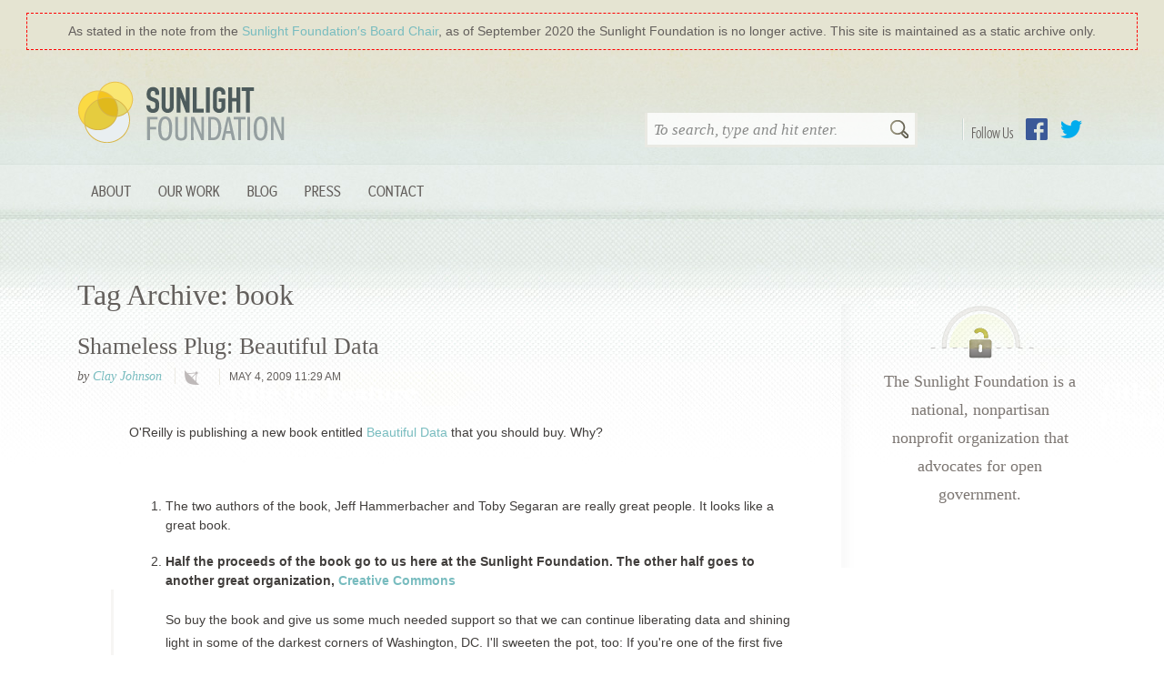

--- FILE ---
content_type: text/html
request_url: https://sunlightfoundation.com/taxonomy/term/book/
body_size: 5914
content:
<!DOCTYPE html>
<html lang="en-US" class="bb_wrapper">
	<head>
		<meta charset="UTF-8" />
		<title>  book : Sunlight Foundation</title>
		<meta name="viewport" content="width=device-width" />
		<meta name="description" content="Sunlight is said to be the best of disinfectants&#8230;" />
		<link href="https://sunlightfoundation.com/wp-content/themes/sfcom-wordpress-theme/img/icons/favicon.ico" rel="shortcut icon" />
				<link rel="author" href="https://sunlightfoundation.com/wp-content/themes/sfcom-wordpress-theme/humans.txt" />
		<link rel="mission" href="http://sunlightfoundation.com/about/" />
		<link rel="payment" href="https://sunlightfoundation.com/donate/" title="Donate to the Sunlight Foundation" type="text/html" />
		<!-- rss feeds -->
		<link rel="alternate" type="application/rss+xml" title="Sunlight Foundation Blog Feed" href="http://sunlightfoundation.com/blog/rss/" />
		<!-- stylesheets -->

		<script src="https://sunlightfoundation.com/wp-content/themes/sfcom-wordpress-theme/highlight.min.js"></script>

		<script>hljs.initHighlightingOnLoad();</script>
		<!-- HTML5 shiv for IE versions < 9 -->
		<!--[if lt IE 9]> <script src="//html5shiv.googlecode.com/svn/trunk/html5.js"></script> <![endif]-->

		<script src="//use.typekit.com/blp6kvr.js"></script>
		<script>try{Typekit.load();}catch(e){}</script>
		<link rel="stylesheet" type="text/css" href="https://sunlightfoundation.com/wp-content/themes/sfcom-wordpress-theme/static/css/brandingbar.css" />

		<link rel='dns-prefetch' href='//ajax.googleapis.com' />
<link rel='dns-prefetch' href='//s.w.org' />
<link rel='stylesheet' id='wp-block-library-css'  href='https://sunlightfoundation.com/wp-includes/css/dist/block-library/style.min.css?ver=5.6.2' media='all' />
<link rel='stylesheet' id='collapseomatic-css-css'  href='https://sunlightfoundation.com/wp-content/plugins/jquery-collapse-o-matic/light_style.css?ver=1.6' media='all' />
<link rel='stylesheet' id='html5blank-css'  href='https://sunlightfoundation.com/wp-content/themes/sfcom-wordpress-theme/static/css/main.css?ver=1.0.14' media='all' />
<link rel='stylesheet' id='tablepress-default-css'  href='https://sunlightfoundation.com/wp-content/plugins/tablepress/css/default.min.css?ver=1.12' media='all' />
<script type='text/javascript' src='https://sunlightfoundation.com/wp-content/themes/sfcom-wordpress-theme/js/lib/conditionizr-4.3.0.min.js?ver=4.3.0' id='conditionizr-js'></script>
<script type='text/javascript' src='https://sunlightfoundation.com/wp-content/themes/sfcom-wordpress-theme/js/lib/modernizr-2.7.1.min.js?ver=2.7.1' id='modernizr-js'></script>
<script type='text/javascript' src='//ajax.googleapis.com/ajax/libs/jquery/1.9.1/jquery.min.js?ver=1.9.1' id='jquery-js'></script>
<script type='text/javascript' src='https://sunlightfoundation.com/wp-content/themes/sfcom-wordpress-theme/js/scripts.js?ver=1.0.0' id='html5blankscripts-js'></script>
<script type='text/javascript' src='https://sunlightfoundation.com/wp-content/themes/sfcom-wordpress-theme/js/lib/bootstrap/tab.js?ver=3.3.7' id='bootstrap-tab-js'></script>
<script type='text/javascript' src='https://sunlightfoundation.com/wp-content/plugins/jquery-collapse-o-matic/js/collapse.js?ver=1.6.23' id='collapseomatic-js-js'></script>
<link rel="https://api.w.org/" href="https://sunlightfoundation.com/wp-json/" /><link rel="alternate" type="application/json" href="https://sunlightfoundation.com/wp-json/wp/v2/tags/5761" /><style>
		#category-posts-2-internal ul {padding: 0;}
#category-posts-2-internal .cat-post-item img {max-width: initial; max-height: initial; margin: initial;}
#category-posts-2-internal .cat-post-author {margin-bottom: 0;}
#category-posts-2-internal .cat-post-thumbnail {margin: 5px 10px 5px 0;}
#category-posts-2-internal .cat-post-item:before {content: ""; clear: both;}
#category-posts-2-internal .cat-post-excerpt-more {display: inline-block;}
#category-posts-2-internal .cat-post-item {list-style: none; margin: 3px 0 10px; padding: 3px 0;}
#category-posts-2-internal .cat-post-current .cat-post-title {font-weight: bold; text-transform: uppercase;}
#category-posts-2-internal [class*=cat-post-tax] {font-size: 0.85em;}
#category-posts-2-internal [class*=cat-post-tax] * {display:inline-block;}
#category-posts-2-internal .cat-post-item:after {content: ""; display: table;	clear: both;}
#category-posts-2-internal .cat-post-item .cat-post-title {overflow: hidden;text-overflow: ellipsis;white-space: initial;display: -webkit-box;-webkit-line-clamp: 2;-webkit-box-orient: vertical;padding-bottom: 0 !important;}
#category-posts-2-internal .cat-post-item:after {content: ""; display: table;	clear: both;}
#category-posts-2-internal .cat-post-thumbnail {display:block; float:left; margin:5px 10px 5px 0;}
#category-posts-2-internal .cat-post-crop {overflow:hidden;display:block;}
#category-posts-2-internal p {margin:5px 0 0 0}
#category-posts-2-internal li > div {margin:5px 0 0 0; clear:both;}
#category-posts-2-internal .dashicons {vertical-align:middle;}
#category-posts-2-internal .cat-post-thumbnail .cat-post-crop img {height: 150px;}
#category-posts-2-internal .cat-post-thumbnail .cat-post-crop img {object-fit: cover; max-width: 100%; display: block;}
#category-posts-2-internal .cat-post-thumbnail .cat-post-crop-not-supported img {width: 100%;}
#category-posts-2-internal .cat-post-thumbnail {max-width:100%;}
#category-posts-2-internal .cat-post-item img {margin: initial;}
#category-posts-2-internal .cat-post-white span {background-color: white;}
#category-posts-2-internal .cat-post-white img {padding-bottom: 0 !important; -webkit-transition: all 0.3s ease; -moz-transition: all 0.3s ease; -ms-transition: all 0.3s ease; -o-transition: all 0.3s ease; transition: all 0.3s ease;}
#category-posts-2-internal .cat-post-white:hover img {opacity: 0.8;}
</style>
		<script type='text/javascript'>
var colomatduration = 'fast';
var colomatslideEffect = 'slideFade';
var colomatpauseInit = '';
var colomattouchstart = '';
</script>		<style type="text/css" id="wp-custom-css">
			.display-posts-listing .listing-item {
    clear: both;
}

.display-posts-listing img {
    float: left;
    margin: 0 10px 20px 0;
}
.listing-item .title {font-size:1.5em;font-weight:bold}
.listing-item .date {font-size:1em;color:#999;display:block;}
.listing-item .author {font-size:1em;color:#999;font-style:italic;}
.listing-item .excerpt-dash {display:none;}

/* For WIP's rotated table headers */

.wpDataTableA th {
  /* Something you can count on */
  height: 140px;
  white-space: nowrap;
}

.wpDataTableA th > div {
  transform: 
    /* Magic Numbers */
    translate(25px, 51px)
    /* 45 is really 360 - 45 */
    rotate(315deg);
  width: 30px;
}
.wpDataTableA th > div > span {
  border-bottom: 1px solid #ccc;
  padding: 5px 10px;
}

.wpDataTableA th.wdtheader {
    border: none !important;
      height: 100px;
      vertical-align: bottom;
}

.wpDataTableA th.wdtheader:nth-of-type(n+4) {
    transform: rotate(315deg) translate(10px,50px);
    transform-origin: bottom left;
	vertical-align: middle;
}

.wpDataTableA .wpDataTablesWrapper table.wpDataTable>thead>tr>th {
    overflow: visible;
      white-space: nowrap !important;
}

.wpDataTableA .wpDataTablesWrapper table.wpDataTable > thead > tr > th {
    background: none;
}

.wpDataTableA .wpDataTablesWrapper table.wpDataTable thead th.sorting_asc, .wpDataTableA .wpDataTablesWrapper table.wpDataTable thead th.sorting_desc, .wpDataTableA .wpDataTablesWrapper table.wpDataTable thead th.sorting:hover {
   background: none;
}

.wpDataTableA table.wpDataTable th.wdtheader.sort.sorting {
    white-space: nowrap !important;
}

/* For the National Day of Giving banner */

/* body {
	background-position-y: 41px !important;
} 
 */		</style>
			</head>
	<body class="archive tag tag-book tag-5761">
	  <div style="background:#e5e4d2; padding: 15px 30px 0 30px;">
	    <div style="outline:1px dashed red;padding:10px 10px;text-align:center;color:#635F5C;">
 		      As stated in the note from the <a href="/2020/09/24/a-note-from-the-sunlight-foundations-board-chair/">Sunlight Foundation&prime;s Board Chair</a>, as of September 2020 the Sunlight Foundation is no longer active. This site is maintained as a static archive only.
	    </div>
	  </div>
	  	    <div style="background: url(/wp-content/themes/sfcom-wordpress-theme/static/img/bg_interiorWrap.jpg) center top repeat-x;">
	  
		  <header id="mainHeader" class="container">
					<div class="col-md-4">
						<h1><a href="https://sunlightfoundation.com">Sunlight Foundation</a></h1>
					</div>
					<div class="col-md-8">
						<div id="follow-buttons">
							<h4>Follow Us</h4>
							<ul id="menu-social-nav" class="social-nav"><li id="menu-item-93850" class="link-facebook menu-item menu-item-type-custom menu-item-object-custom menu-item-93850"><a href="https://www.facebook.com/sunlightfoundation">Facebook</a></li>
<li id="menu-item-93851" class="link-twitter menu-item menu-item-type-custom menu-item-object-custom menu-item-93851"><a href="https://twitter.com/sunfoundation">Twitter</a></li>
</ul>						</div>
						<!-- search -->
<form class="searchForm" method="get" action="https://sunlightfoundation.com" role="search">
	<input class="search-input" type="search" name="s" placeholder="To search, type and hit enter.">
	<button class="search-submit" type="submit" role="button">Search</button>
</form>
<!-- /search -->
					</div>
					<div class="clearfix"></div>

				<!-- nav -->
				<nav class="primary-navbar" role="navigation">
					<button type="button" class="navbar-toggle collapsed" data-toggle="collapse" data-target="#navbar-collapse" aria-expanded="false">
		        <span class="sr-only">Toggle navigation</span>
		        <span class="icon-bar"></span>
		        <span class="icon-bar"></span>
		        <span class="icon-bar"></span>
		      </button>
		      <div class="collapse navbar-collapse" id="navbar-collapse">
					<ul id="menu-site-navigation" class="nav navbar-nav"><li id="menu-item-93822" class="menu-item menu-item-type-post_type menu-item-object-page menu-item-has-children menu-item-93822 nav-item dropdown"><a title="About" class="nav-link dropdown-toggle" href="https://sunlightfoundation.com/about/" data-toggle="dropdown" aria-haspopup="true">About</a>
<ul role="menu" class=" dropdown-menu">
	<li id="menu-item-93840" class="menu-item menu-item-type-post_type menu-item-object-page menu-item-93840 nav-item"><a title="About Sunlight" class="nav-link" href="https://sunlightfoundation.com/about/">About Sunlight</a></li>
	<li id="menu-item-93841" class="menu-item menu-item-type-post_type menu-item-object-page menu-item-93841 nav-item"><a title="Board &amp; Advisors" class="nav-link" href="https://sunlightfoundation.com/about/board/">Board &#038; Advisors</a></li>
	<li id="menu-item-93849" class="menu-item menu-item-type-post_type menu-item-object-page menu-item-93849 nav-item"><a title="Our Team" class="nav-link" href="https://sunlightfoundation.com/about/team/">Our Team</a></li>
	<li id="menu-item-93842" class="menu-item menu-item-type-post_type menu-item-object-page menu-item-93842 nav-item"><a title="Our Funding" class="nav-link" href="https://sunlightfoundation.com/about/funding/">Our Funding</a></li>
	<li id="menu-item-103518" class="menu-item menu-item-type-post_type menu-item-object-page menu-item-103518 nav-item"><a title="Jobs" class="nav-link" href="https://sunlightfoundation.com/jobs/">Jobs</a></li>
</ul>
</li>
<li id="menu-item-110436" class="menu-item menu-item-type-post_type menu-item-object-page menu-item-has-children menu-item-110436 nav-item dropdown"><a title="Our Work" class="nav-link dropdown-toggle" href="https://sunlightfoundation.com/our-work/" data-toggle="dropdown" aria-haspopup="true">Our Work</a>
<ul role="menu" class=" dropdown-menu">
	<li id="menu-item-107758" class="menu-item menu-item-type-post_type menu-item-object-page menu-item-107758 nav-item"><a title="Web Integrity Project" class="nav-link" href="https://sunlightfoundation.com/web-integrity-project/">Web Integrity Project</a></li>
	<li id="menu-item-93832" class="menu-item menu-item-type-post_type menu-item-object-page menu-item-93832 nav-item"><a title="Open Cities" class="nav-link" href="https://sunlightfoundation.com/our-work/open-cities/">Open Cities</a></li>
	<li id="menu-item-107508" class="menu-item menu-item-type-post_type menu-item-object-page menu-item-107508 nav-item"><a title="Conflicts of Interest" class="nav-link" href="https://sunlightfoundation.com/tracking-trumps-conflicts-of-interest/">Conflicts of Interest</a></li>
</ul>
</li>
<li id="menu-item-93817" class="menu-item menu-item-type-post_type menu-item-object-page current_page_parent menu-item-93817 nav-item"><a title="Blog" class="nav-link" href="https://sunlightfoundation.com/blog/">Blog</a></li>
<li id="menu-item-93839" class="menu-item menu-item-type-post_type menu-item-object-page menu-item-has-children menu-item-93839 nav-item dropdown"><a title="Press" class="nav-link dropdown-toggle" href="https://sunlightfoundation.com/press/" data-toggle="dropdown" aria-haspopup="true">Press</a>
<ul role="menu" class=" dropdown-menu">
	<li id="menu-item-93834" class="menu-item menu-item-type-post_type menu-item-object-page menu-item-93834 nav-item"><a title="Overview" class="nav-link" href="https://sunlightfoundation.com/press/">Overview</a></li>
	<li id="menu-item-93835" class="menu-item menu-item-type-post_type menu-item-object-page menu-item-93835 nav-item"><a title="Press Releases" class="nav-link" href="https://sunlightfoundation.com/press/releases/">Press Releases</a></li>
	<li id="menu-item-109170" class="menu-item menu-item-type-post_type menu-item-object-page menu-item-109170 nav-item"><a title="Policy Success" class="nav-link" href="https://sunlightfoundation.com/press/success/">Policy Success</a></li>
	<li id="menu-item-93836" class="menu-item menu-item-type-post_type menu-item-object-page menu-item-93836 nav-item"><a title="Subject Matter Experts" class="nav-link" href="https://sunlightfoundation.com/press/experts/">Subject Matter Experts</a></li>
	<li id="menu-item-93837" class="menu-item menu-item-type-post_type menu-item-object-page menu-item-93837 nav-item"><a title="Logos" class="nav-link" href="https://sunlightfoundation.com/press/logos/">Logos</a></li>
</ul>
</li>
<li id="menu-item-93823" class="menu-item menu-item-type-post_type menu-item-object-page menu-item-93823 nav-item"><a title="Contact" class="nav-link" href="https://sunlightfoundation.com/contact/">Contact</a></li>
</ul>					</div>
				</nav>
				<!-- /nav -->
			</header>
			<div class="clearfix container">
  <!-- index.php -->
  <main role="main" class="has-sidebar blog">
    <!-- section -->
    <section>

            <h1>Tag Archive: book</h1>

      
            
        
        <!-- article -->
        <article id="post-44314" class="hentry blog-post post-44314 post type-post status-publish format-standard category-channel-technology tag-book tag-fundraising tag-oreilly tag-plug tag-shameless">

          <header>

            <!-- post title -->
            <h2 class="entry-title">
              <a href="https://sunlightfoundation.com/2009/05/04/beautiful-data/" title="Shameless Plug: Beautiful Data">Shameless Plug: Beautiful Data</a>
            </h2>
            <!-- /post title -->


            <div class="meta">
              <span class="author tip">
                  by <a href="https://sunlightfoundation.com/author/cjohnson/" title="Posts by Clay Johnson" class="author url fn" rel="author">Clay Johnson</a>              </span>

              <ul class="channels"><li class="channel technology technology textReplace">
                    <a href="/topics/channels/channel-technology/">technology</a>
                </li></ul>
              <time datetime="2009-05-04T11:29:52-04:00 " class="published" pubdate="">
                  May 4, 2009 11:29 am              </time>
            </div>
          </header>

          <div class="postContent">
            
            <div class="entry-summary ">
               <p><p><p>O'Reilly is publishing a new book entitled <a href="http://bit.ly/9UR4C">Beautiful Data</a> that you should buy. Why?</p><br /><ol><br /><li>The two authors of the book, Jeff Hammerbacher and Toby Segaran are really great people. It looks like a great book.</li><br /><li><b>Half the proceeds of the book go to us here at the Sunlight Foundation. The other half goes to another great organization, <a href="http://creativecommons.org">Creative Commons</a></b></li></p>

<p><p>So buy the book and give us some much needed support so that we can continue liberating data and shining light in some of the darkest corners of Washington, DC. I'll sweeten the pot, too: If you're one of the first five people to buy the book and send me a picture of you with the book in your hands, I'll send you some very rare Sunlight Foundation/Labs stickers along with a very appreciative thank-you note.</p></p>

<p><p><a href="http://bit.ly/9UR4C"><img src="http://dl-client.getdropbox.com/u/36193/beautifuldata.gif"/></a></p></p></p>
                <a class="more" href="https://sunlightfoundation.com/2009/05/04/beautiful-data/">Continue reading</a>
            </div>

            <div class="clear">
          </div>

          <footer class="summary-footer clear">
                      </footer>

        </article>
        <!-- /article -->

      
      

      <!-- pagination -->
<div class="pagination-wrapper">
	</div>
<!-- /pagination -->

    </section>
    <!-- /section -->
  </main>

<!-- sidebar -->
<aside class="sidebar" role="complementary">

	<div class="sidebar-widget">
		<div id="text-3" class="widget_text">			<div class="textwidget"><div class="module mission">
    <p>The Sunlight Foundation is a national, nonpartisan nonprofit organization that advocates for open government. </p>
</div></div>
		</div>	</div>

	<div class="sidebar-widget">
			</div>

</aside>
<!-- /sidebar -->

</div>
		<div id="footerWrapper">
			<footer role="contentinfo" class="container footer">
				<div class="signup-container">
									</div>

				<div id="bottomFooter" class="bottom-footer">
					<div id="contactInfo" class="contact-info">
						<div class="footer-contact-widget">
							<div id="text-6" class="widget_text"><h3>Contact Us</h3>			<div class="textwidget"><address class="vcard clearfix">
  <span class="adr">
    <span class="street-address">1440 G Street NW</span>
    <span class="extended-address"><!-- suite/floor --></span><br>
    <span class="locality">Washington</span>,
    <span class="region" title="District of Columbia">DC</span>
    <span class="postal-code">20005</span>
  </span>
  <span class="tel"><a href="tel:+12027421520">202-742-1520</a></span>
  <a href="callto:+12027421520" class="tel-skype textReplace">Call with Skype</a>
</address></div>
		</div>						</div>
						<nav class="footer-nav">
						  <ul id="menu-footer-nav" class="footer-nav"><li id="menu-item-93854" class="menu-item menu-item-type-post_type menu-item-object-page menu-item-93854"><a href="https://sunlightfoundation.com/contact/">Contact</a></li>
<li id="menu-item-93855" class="menu-item menu-item-type-post_type menu-item-object-page menu-item-93855"><a href="https://sunlightfoundation.com/about/">About Us</a></li>
<li id="menu-item-93856" class="menu-item menu-item-type-post_type menu-item-object-page menu-item-93856"><a href="https://sunlightfoundation.com/jobs/">Jobs</a></li>
</ul>						</nav>
						<div id="follow-buttons">
							<ul id="menu-footer-social" class="social-nav"><li id="menu-item-93857" class="link-facebook menu-item menu-item-type-custom menu-item-object-custom menu-item-93857"><a href="https://www.facebook.com/sunlightfoundation">Facebook</a></li>
<li id="menu-item-93858" class="link-twitter menu-item menu-item-type-custom menu-item-object-custom menu-item-93858"><a href="https://twitter.com/sunfoundation">Twitter</a></li>
<li id="menu-item-93859" class="link-flickr menu-item menu-item-type-custom menu-item-object-custom menu-item-93859"><a href="https://www.flickr.com/photos/sunlightfoundation">Flickr</a></li>
<li id="menu-item-93861" class="link-instagram menu-item menu-item-type-custom menu-item-object-custom menu-item-93861"><a href="http://instagram.com/sunfoundation">Instagram</a></li>
<li id="menu-item-93862" class="link-tumblr menu-item menu-item-type-custom menu-item-object-custom menu-item-93862"><a href="http://sunfoundation.tumblr.com/">Tumblr</a></li>
<li id="menu-item-93863" class="link-youtube menu-item menu-item-type-custom menu-item-object-custom menu-item-93863"><a href="https://www.youtube.com/user/SunlightFoundation">YouTube</a></li>
</ul>						</div>
					</div>
					<div class="blurb">
						<div id="text-7" class="widget_text"><h3>Privacy</h3>			<div class="textwidget">  <p>Our <a href="/legal/privacy/">privacy policy</a> details how personally identifiable information that is collected on our web sites is handled. Read our <a href="/legal/terms/">terms of service</a>.</p>
  <p>This work by Sunlight Foundation, unless otherwise noted, is licensed under a <a rel="license" href="http://creativecommons.org/licenses/by/4.0/">Creative Commons Attribution 4.0 International License</a>.</p>
</div>
		</div>					</div>
				</div>
			</footer>
		</div>
		<div class="final-bottom">
			<div id="text-8" class="widget_text">			<div class="textwidget"><p class="cfc">
    <a href="http://www.cfctoday.org/"><img src="/wp-content/themes/sfcom-wordpress-theme/img/cfc_logo.aee19847d59a.png" alt="CFC (Combined Federal Campaign) Today" /></a>
    <span class="cfc-number">59063</span>
</p>
<p class="charity-navigator">
  <a href="http://www.charitynavigator.org/index.cfm?bay=search.summary&orgid=13197#.UmqVsZTXSG0"><img class="charity-navigator" src="https://d20umu42aunjpx.cloudfront.net/_gfx_/main/CN_Logo_Main250x83.png" alt="Charity Navigator" /></a>
</p></div>
		</div>		</div>

			</body>
</html>